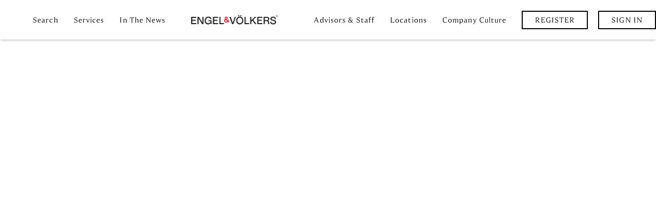

--- FILE ---
content_type: text/html; charset=utf-8
request_url: https://www.evatlanta.com/advisors
body_size: 4714
content:
<!doctype html><html lang="en"><head><meta http-equiv="content-type" content="text/html;charset=utf-8"><meta name="viewport" content="width=device-width,initial-scale=1,minimum-scale=1,maximum-scale=1,user-scalable=no"><link rel="dns-prefetch" href="//static.chimeroi.com"><link rel="dns-prefetch" href="//cdn.chime.me"><meta name="format-detection" content="telephone=no"><meta name="mobile-web-app-capable" content="yes"><title>Our Dedicated Advisors - Engel & Völkers</title><link rel="canonical" href="https://www.evatlanta.com/agents">   <meta name="title" property="og:title" content="Our Dedicated Advisors - Engel & Völkers"><meta name="twitter:card" content="summary_large_image"><meta name="twitter:title" content="Our Dedicated Advisors - Engel & Völkers"><meta name="keywords" content=""><meta name="description" content="Meet the Engel & Völkers Atlanta Team - Your Trusted Real Estate Partners. Our diverse and dedicated professionals bring a wealth of knowledge, integrity, and personalized service to every transaction. With a shared commitment to excellence, we guide you through Atlanta's luxury real estate lands..."><meta property="og:description" content="Meet the Engel & Völkers Atlanta Team - Your Trusted Real Estate Partners. Our diverse and dedicated professionals bring a wealth of knowledge, integrity, and personalized service to every transaction. With a shared commitment to excellence, we guide you through Atlanta's luxury real estate lands..."><meta name="twitter:description" content="Meet the Engel & Völkers Atlanta Team - Your Trusted Real Estate Partners. Our diverse and dedicated professionals bring a wealth of knowledge, integrity, and personalized service to every transaction. With a shared commitment to excellence, we guide you through Atlanta's luxury real estate lands..."><meta property="og:image:width" content="1200"><meta property="og:image:height" content="630">  <meta property="og:image" content="https://cdn.chime.me/image/fs/cmsbuild/202387/15/w1200_original_5d908099-f1d3-4405-b1e1-1cada8de84f4.jpeg"><meta name="twitter:image" content="https://cdn.chime.me/image/fs/cmsbuild/202387/15/w1200_original_5d908099-f1d3-4405-b1e1-1cada8de84f4.jpeg"><meta name="theme-color" content="#FFF"><link rel="shortcut icon" href="https://cdn.chime.me/image/fs/sitebuild/202071/10/original_51112838-8b5c-4e15-96e0-ca5ea9b25a46.png"><link rel="apple-touch-icon" sizes="144x144" href="https://cdn.chime.me/image/fs/sitebuild/202071/10/w144_original_51112838-8b5c-4e15-96e0-ca5ea9b25a46.png"><link rel="apple-touch-icon" sizes="120x120" href="https://cdn.chime.me/image/fs/sitebuild/202071/10/w120_original_51112838-8b5c-4e15-96e0-ca5ea9b25a46.png"><link rel="apple-touch-icon" sizes="72x72" href="https://cdn.chime.me/image/fs/sitebuild/202071/10/w72_original_51112838-8b5c-4e15-96e0-ca5ea9b25a46.png"><link rel="apple-touch-icon" sizes="52x52" href="https://cdn.chime.me/image/fs/sitebuild/202071/10/w52_original_51112838-8b5c-4e15-96e0-ca5ea9b25a46.png"><meta http-equiv="X-UA-Compatible" content="IE=edge"><link href="//static.chimeroi.com/site-ssr/main-18c18811.css" rel="stylesheet"><link href="//static.chimeroi.com/site-ssr/template/1768898382210/template4.css" rel="stylesheet"><link rel="stylesheet" href="/styleAndTheme.css?t=1768962749111&display=block&siteId=11048&pageId=9628051"> <link href="//static.chimeroi.com/site-ssr/modules/md-header/layout4-d24f752b.css" rel="stylesheet"><link href="//static.chimeroi.com/site-ssr/modules/md-header-d219cd22.css" rel="stylesheet"> <style type="text/css">.md-content.richtext .rich-text-wrapper{display: flex;justify-content: center;}
/*header *:not(.logo,.iconfont){ font-family: Arial!important; font-size: 14px !important; }*/
.head-account item-register,.head-account item-login{
    font-family: Ariel!important; 
    font-size: 14px !important;
}
/
@media(max-width:800px){
    body > main > div.md-form.get-more-info-v1 > div.mg-container.mobile-no-margin{
        max-width:unset!important;
        width:100%!important;
    }
}

.md-blog-article.template4 .content .article .blog-content ul{
    color: #4a4a60 !important;
    font-size:14px !important;
    margin-bottom:0px;
}


.mg-container {
    /*padding: 4vw 7vw 6vw 7vw;*/

}
.mls-declaimer-container {
    padding: 20px;
}

.md-team-desc.standard .desc-list li .cont .text {
    text-overflow: initial;
    white-space: normal;
    line-height: 15px;
}

.md-partner.broker .partner-container {
justify-content: center;
margin-bottom: 20px;
padding: 0px 20px;
}

.md-team-desc.standard .description .introduction {
  width: 100%;
}

@media screen and (min-width:1200px){
    .mg-container {
        padding: 4vw 0px 6vw 0px;
    }
}


/*taoxueyun-AM345002-20230721*/
.md-header.template7.newtheme:not(.mobile):not(.transparent) .header-container,
.md-header.template7.newtheme .header-container .left-menu > .menu-item .wrapper a,
.md-header.template7.newtheme .header-container .right-menu > .menu-item .wrapper a,
.md-header.mobile.template7.newtheme .header-container .nav-container > .menu-item.has-child > a,
.md-header.mobile.template7.newtheme .header-container .nav-container > .menu-item > a{
    font-family: myFont-EngelVoelkersHead_Rg !important;
    font-size: 12px !important;
    letter-spacing: normal !important;
    text-transform: none !important;
}

.md-header.template7.newtheme .header-container .left-menu > .menu-item .wrapper,
.md-header.template7.newtheme .header-container .right-menu > .menu-item .wrapper{
    background-color:#fff !important;
}

.md-header.template7.newtheme .header-container .left-menu > .menu-item .wrapper .submenu,
.md-header.template7.newtheme .header-container .right-menu > .menu-item .wrapper .submenu{
    color:#000 !important;
}

.md-header.template7.newtheme .header-container .left-menu > .menu-item .wrapper .submenu .menu-item:hover,
.md-header.template7.newtheme .header-container .right-menu > .menu-item .wrapper .submenu .menu-item:hover{
    background-color:#fff !important;
}

.md-header.mobile.template7.newtheme .header-container .nav-container{
    background-color:#fff !important;
    color:#000 !important;
}
.md-header .header-container .header-bg{
  background-color:#fff !important;
}
.md-header.template7.newtheme .header-container .left-menu > .menu-item, .md-header.template7.newtheme .header-container .right-menu > .menu-item, .md-header.template7.newtheme .header-container .head-account > .menu-item, .md-header.template7.newtheme .header-container .menu-item.more a{
  color:black !imporant;
}
/*20250606-AM-512056-liyaxin*/
body .menu-item .uppercase {
    text-transform: capitalize;
}
/*20250609-AM-512056-liyaxin*/
body .md-header.layout4 .header-container .left-menu>.menu-item .wrapper a,
body .md-header.layout4 .header-container .right-menu>.menu-item .wrapper a {
    font-family: myFont-EngelVoelkersHead_Rg;
}
/*20250611-AM-512056-liyaxin*/
.md-header.layout4 .header-container .left-menu>.menu-item .wrapper .menu-item,
.md-header.layout4 .header-container .right-menu>.menu-item .wrapper .menu-item {
  font-size: 14px !important; 
}
/*20250613-AM-512056-liyaxin*/
.md-header.layout4:not(.mobile) .header-container .left-menu>.menu-item:hover::before, 
.md-header.layout4:not(.mobile) .header-container .left-menu>.menu-item.active::before, 
.md-header.layout4:not(.mobile) .header-container .right-menu>.menu-item:hover::before, 
.md-header.layout4:not(.mobile) .header-container .right-menu>.menu-item.active::before {
    content: '';
    position: absolute;
    width: 100%;
    height: 4px;
    background-color: #EC2123;
    bottom: 0;
    left: 0;
}
/*20250613-AM-512799-liyaxin*/
body .agent-card .agent-info-detail .name-introduce,
body .md-agent-banner.fashion .agent-card.agent-detail-card .agent-info-detail .contact-list .contact-item {
  background-color: #fff;
}
body .md-agent-banner.fashion .agent-card.agent-detail-card .agent-info-detail .agent-name .name,
body .md-agent-banner.fashion .agent-card.agent-detail-card .agent-info-detail .contact-list .contact-item .value {
  color: #000;
}</style> <script>window.lngNsDetail={"lng":"en","ns":{"md-header":"https://cdn.lofty.com/doc/international/Site/en/md-header/1737341042036/Site-md-header.en.json"}}</script>   <input id="requestId" value="665359712_1768962749027" hidden> </head><body class="site myteam template4"><div id="body-plugin"><!--[--><!----><!--]--></div><main id="app" class="page-content"><!--[--><header class="md-header layout4" style="--header-logo-fontsize:30px;"><div role="navigation" style="color:rgba(0, 0, 0, 1);--header-hovercolor:;--header-bgcolor:rgba(255, 255, 255, 1);--header-sec-txtcolor:rgba(0, 0, 0, 1);--header-sec-bgcolor:rgba(255, 255, 255, 1);font-family:myFont-EngelVoelkersHead_Rg;font-size:14px;" class="header-container"><div class="header-bg" style="background:rgba(255, 255, 255, 1);"></div> <div class="left-menu"><!--[--><li style="" class="menu-item has-child" tabindex="0"><!-- first-level menu --> <a class="has-child-a uppercase" href="/search-by-neighborhood" target="_self" tabindex="0" role="button" rel="noopener noreferrer"><!--[--><i style="display:none;" class="iconfont left icon-fashion-down"></i> <!--[-->Search<!--]--> <!----> <i style="display:none;" class="icon-arrow_08_down iconfont"></i> <i style="display:none;" class="iconfont right icon-fashion-down"></i><!--]--></a> <div class="wrapper" style=""><ol class="submenu hidden-scrollbar" style=""><!--[--><li class="menu-item"><!--has submenu second-level menu --> <!--[--><!--not has submenu second-level menu --><!--[--><a href="/search-by-neighborhood" target="_self" rel="noopener noreferrer"><!--[-->Search by Neighborhood<!--]--></a><!--]--><!--]--></li><li class="menu-item"><!--has submenu second-level menu --> <!--[--><!--not has submenu second-level menu --><!--[--><a href="/open-houses" target="_self" rel="noopener noreferrer"><!--[-->Open Houses<!--]--></a><!--]--><!--]--></li><li class="menu-item"><!--has submenu second-level menu --> <!--[--><!--not has submenu second-level menu --><!--[--><a href="/exclusive-listings" target="_self" rel="noopener noreferrer"><!--[-->Exclusive Listings<!--]--></a><!--]--><!--]--></li><li class="menu-item"><!--has submenu second-level menu --> <!--[--><!--not has submenu second-level menu --><!--[--><a href="/new-developments" target="_self" rel="noopener noreferrer"><!--[-->New Developments<!--]--></a><!--]--><!--]--></li><!--]--></ol></div></li><li style="" class="menu-item has-child" tabindex="0"><!-- first-level menu --> <a class="has-child-a uppercase" href="/buyer-services" target="_self" tabindex="0" role="button" rel="noopener noreferrer"><!--[--><i style="display:none;" class="iconfont left icon-fashion-down"></i> <!--[-->Services<!--]--> <!----> <i style="display:none;" class="icon-arrow_08_down iconfont"></i> <i style="display:none;" class="iconfont right icon-fashion-down"></i><!--]--></a> <div class="wrapper" style=""><ol class="submenu hidden-scrollbar" style=""><!--[--><li class="menu-item"><!--has submenu second-level menu --> <!--[--><!--not has submenu second-level menu --><!--[--><a href="/buyer-services" target="_self" rel="noopener noreferrer"><!--[-->Buyer Services<!--]--></a><!--]--><!--]--></li><li class="menu-item"><!--has submenu second-level menu --> <!--[--><!--not has submenu second-level menu --><!--[--><a href="/seller-services" target="_self" rel="noopener noreferrer"><!--[-->Seller Services<!--]--></a><!--]--><!--]--></li><li class="menu-item"><!--has submenu second-level menu --> <!--[--><!--not has submenu second-level menu --><!--[--><a href="/developer-services" target="_self" rel="noopener noreferrer"><!--[-->Developer Services<!--]--></a><!--]--><!--]--></li><li class="menu-item"><!--has submenu second-level menu --> <!--[--><!--not has submenu second-level menu --><!--[--><a href="/rental-services" target="_self" rel="noopener noreferrer"><!--[-->Rental Services<!--]--></a><!--]--><!--]--></li><li class="menu-item"><!--has submenu second-level menu --> <!--[--><!--not has submenu second-level menu --><!--[--><a href="/marke-research" target="_self" rel="noopener noreferrer"><!--[-->Market Research<!--]--></a><!--]--><!--]--></li><!--]--></ol></div></li><li class="menu-item"><!--[--><a href="/blog" target="_self" rel="noopener noreferrer" class="uppercase"><!--[-->In the News<!--]--></a><!--]--></li><!--]--></div> <div class="logo-menu"><a class="logo" href="/" rel="noopener noreferrer"><img style="height:1.18em;" src="https://cdn.chime.me/image/fs/cmsbuild/2023727/16/h200_original_a0b6b818-07a3-44f7-8490-b5b84907f7af-png.webp" alt="Engel &amp; Völkers"></a> <!----></div> <div class="right-menu nav-container"><!--[--><li style="" class="menu-item has-child" tabindex="0"><!-- first-level menu --> <a class="has-child-a uppercase" href="/staff" target="_self" tabindex="0" role="button" rel="noopener noreferrer"><!--[--><i style="display:none;" class="iconfont left icon-fashion-down"></i> <!--[-->Advisors &amp; Staff<!--]--> <!----> <i style="display:none;" class="icon-arrow_08_down iconfont"></i> <i style="display:none;" class="iconfont right icon-fashion-down"></i><!--]--></a> <div class="wrapper" style=""><ol class="submenu hidden-scrollbar" style=""><!--[--><li class="menu-item"><!--has submenu second-level menu --> <!--[--><!--not has submenu second-level menu --><!--[--><a href="/staff" target="_self" rel="noopener noreferrer"><!--[-->Staff<!--]--></a><!--]--><!--]--></li><li class="menu-item"><!--has submenu second-level menu --> <!--[--><!--not has submenu second-level menu --><!--[--><a href="/advisors" target="_self" rel="noopener noreferrer"><!--[-->Advisors<!--]--></a><!--]--><!--]--></li><!--]--></ol></div></li><li style="" class="menu-item has-child" tabindex="0"><!-- first-level menu --> <a class="has-child-a uppercase" href="/peachtree-office" target="_self" tabindex="0" role="button" rel="noopener noreferrer"><!--[--><i style="display:none;" class="iconfont left icon-fashion-down"></i> <!--[-->Locations<!--]--> <!----> <i style="display:none;" class="icon-arrow_08_down iconfont"></i> <i style="display:none;" class="iconfont right icon-fashion-down"></i><!--]--></a> <div class="wrapper" style=""><ol class="submenu hidden-scrollbar" style=""><!--[--><li class="menu-item"><!--has submenu second-level menu --> <!--[--><!--not has submenu second-level menu --><!--[--><a href="/peachtree-office" target="_self" rel="noopener noreferrer"><!--[-->Peachtree<!--]--></a><!--]--><!--]--></li><li class="menu-item"><!--has submenu second-level menu --> <!--[--><!--not has submenu second-level menu --><!--[--><a href="/north-atlanta-office" target="_self" rel="noopener noreferrer"><!--[-->North Atlanta<!--]--></a><!--]--><!--]--></li><li class="menu-item"><!--has submenu second-level menu --> <!--[--><!--not has submenu second-level menu --><!--[--><a href="/north-georgia-mountains-office" target="_self" rel="noopener noreferrer"><!--[-->North Georgia Mountains<!--]--></a><!--]--><!--]--></li><li class="menu-item"><!--has submenu second-level menu --> <!--[--><!--not has submenu second-level menu --><!--[--><a href="/sandy-springs-office" target="_self" rel="noopener noreferrer"><!--[-->Sandy Springs<!--]--></a><!--]--><!--]--></li><!--]--></ol></div></li><li style="" class="menu-item has-child" tabindex="0"><!-- first-level menu --> <a class="has-child-a uppercase" href="/the-ev-difference" target="_self" tabindex="0" role="button" rel="noopener noreferrer"><!--[--><i style="display:none;" class="iconfont left icon-fashion-down"></i> <!--[-->Company Culture<!--]--> <!----> <i style="display:none;" class="icon-arrow_08_down iconfont"></i> <i style="display:none;" class="iconfont right icon-fashion-down"></i><!--]--></a> <div class="wrapper" style=""><ol class="submenu hidden-scrollbar" style=""><!--[--><li class="menu-item"><!--has submenu second-level menu --> <!--[--><!--not has submenu second-level menu --><!--[--><a href="/the-ev-difference" target="_self" rel="noopener noreferrer"><!--[-->The E&amp;V Difference<!--]--></a><!--]--><!--]--></li><li class="menu-item"><!--has submenu second-level menu --> <!--[--><!--not has submenu second-level menu --><!--[--><a href="/gg-magazine" target="_self" rel="noopener noreferrer"><!--[-->GG Magazine<!--]--></a><!--]--><!--]--></li><li class="menu-item"><!--has submenu second-level menu --> <!--[--><!--not has submenu second-level menu --><!--[--><a href="/videos" target="_self" rel="noopener noreferrer"><!--[-->Videos<!--]--></a><!--]--><!--]--></li><!--]--></ol></div></li><!--]--> <li class="menu-item more" style="display:none;"><a class="iconfont icon-more" style="font-size:1.33em;" role="button" tabindex="0" aria-label="More" rel="noopener noreferrer"></a> <div class="submenu-container"><div class="wrapper"><ol style="" class="submenu hidden-scrollbar"><!--[--><!--]--></ol></div></div></li> <!-- google translate start --> <!--[--><!----> <!----><!--]--> <!----> <!-- google translate end --> <ul class="head-account"><!--  Has logged   Display user related information  start --> <!--[--><!--  Has logged   Display user related information  end --><!--  not logged in   Show Login Register  start --><li class="menu-item item-regist"><span role="button" tabindex="0">Register</span></li> <li class="menu-item item-login"><span role="button" tabindex="0">Sign In</span></li><!--]--> <!--  not logged in   Show Login Register  end --></ul></div> <!-- mobile language nav start --> <!----> <!-- mobile language nav end --> <!-- mobile currency start--> <!----> <!-- mobile currency end--> <div class="nav-mask"></div> <div style="display:none;" class="menu-icon"><div class="menu-icon-inner"><span class="menu-bar top d-block"></span> <span class="menu-bar middle d-block"></span> <span class="menu-bar bottom d-block"></span></div></div> <!----></div> <div class="header-placeholder"><div style="height:77.19999999999999px;min-height:54px;"></div></div> <!----></header><!--]--></main> <a href="/18f00cbc922baws932d8b0key1095?type=ssr" rel="nofollow" style="display:none"></a>  <script>function runGlobalScript(){
                    Util.addStyle('https://evatlanta.com/chime/evatlanta-styles.css');

Util.addScript('https://code.jquery.com/jquery-3.5.1.min.js');

setTimeout(function () {
    var script3 = document.createElement('script');
    script3.src =
        'https://cy-chime-assets.s3.amazonaws.com/sites/evatlanta.com/chime-custom.js';
    script3.type = 'text/javascript';
    document.body.appendChild(script3);
    Util.addStyle(
        '//static.chimeroi.com/servicetool/cdc45362-eb7a-43e7-aa91-4624115aa98b/0723.css',
    );
    if (
        window.location.href ==
        'https://evatlanta2020.chime.me/advisors/Kit-Eisterhold'
    ) {
        /*
$(".md-team.single-column-block-intro").replaceWith('<div role="img" title="" aria-label="" class="md-team single-column-block-intro" style="background-size: cover; background-position: center center;"><div class="mg-container"><div class="agent"> <div class="info"><div class="agent-name"><a href="/agent/detail/8374082" target="_self">Kit Eisterhold</a></div> </div> <div class="license-company"><!----> <!----> <!----> <!----> <p class="company"><span class="col">Company:</span>  Engel &amp; Völkers Atlanta </p> <!----> <!----></div> <div class="information"> <p class="phone"><a href="tel:404-512-1933"><span class="text"><span class="col">Tel:</span>    404-210-9155 </span></a></p> <span class="split">|</span> <p class="email"><a href="mailto:david.ray@evatlanta.com"><span class="text"><span class="col">Email:</span> kit.eisterhold@evatlanta.com</span></a></p></div> <!----></div></div></div>'); */
    }
}, 900);

setTimeout(function () {
    var script4 = document.createElement('script');
    script4.src =
        '//cdn.jsdelivr.net/npm/slick-carousel@1.8.1/slick/slick.min.js';
    script4.type = 'text/javascript';
    document.body.appendChild(script4);
}, 1200);
setTimeout(function () {
    var script = document.createElement('script');
    script.src = 'https://unpkg.com/isotope-layout@3/dist/isotope.pkgd.min.js';
    script.type = 'text/javascript';
    document.body.appendChild(script);
}, 1500);

Util.addScript('https://apps.elfsight.com/p/platform.js');
Util.addStyle(
    '//static.chimeroi.com/servicetool/1022c964-f803-43f5-87d2-f8df3ee6236e/AM73168index.css',
);
if (window.location.pathname == '/advisors') {
    siteAxios.interceptors.response.use((res) => {
        if (res && res.data && res.data.agents) {
            console.log(res.data.agents);
            for (let i = 0; i < res.data.agents.length; i++) {
                if (res.data.agents[i].id == 8398583) {
                    res.data.agents[i].fullName = 'Adjani Isabelle Thompson';
                    res.data.agents[i].detailUrl =
                        'https://evatlanta2020.chime.me/advisors/adjani-thompson';
                }
                if (res.data.agents[i].id == 8398580) {
                    res.data.agents[i].detailUrl =
                        'https://evatlanta2020.chime.me/advisors/gabe-mould';
                }
                if (res.data.agents[i].fullName == 'Jayme Brundidge') {
                    res.data.agents[i].detailUrl =
                        'https://www.evatlanta.com/advisors/jayme-brundidge';
                }
                if (res.data.agents[i].id == '8428822') {
                    res.data.agents[i].detailUrl =
                        'https://ridleywarren.evatlanta.com/';
                }
                if (res.data.agents[i].fullName == 'Collin Alexander') {
                    res.data.agents[i].detailUrl =
                        'https://collinalexander.chime.me';
                }
                if (res.data.agents[i].fullName == 'Suzy Defoor') {
                    console.log('Collin Alexander');
                    res.data.agents[i].detailUrl =
                        'https://www.evatlanta.com/advisors/suzy-defoor';
                }
                if (res.data.agents[i].fullName == 'Krista Keeney') {
                    console.log('Collin Alexander');
                    res.data.agents[i].detailUrl =
                        'https://www.evatlanta.com/advisors/krista-keeney';
                }
                if (res.data.agents[i].fullName == 'Shelby Prince') {
                    console.log('Collin Alexander');
                    res.data.agents[i].detailUrl =
                        'https://www.evatlanta.com/advisors/shelby-prince';
                }
                if (res.data.agents[i].id == '8431149') {
                    res.data.agents[i].detailUrl =
                        'https://www.evatlanta.com/advisors/john-damico';
                }
                if(res.data.agents[i].id == '8508725') {
                    res.data.agents[i].detailUrl=
                        'https://aniecehills-saloy.evatlanta.com/';
                }
            }
        }
        return res;
    });
}
                };</script>  <div id="teleported"></div></body></html>